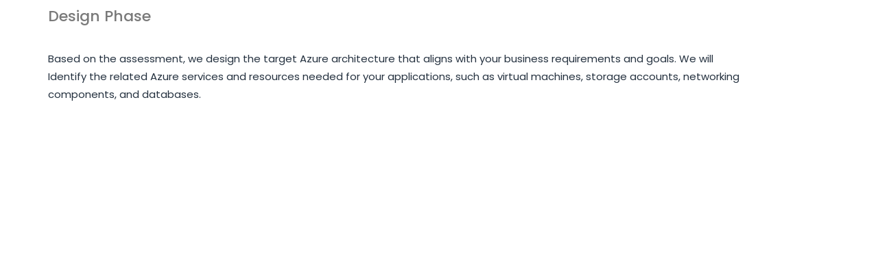

--- FILE ---
content_type: text/css; charset=UTF-8
request_url: https://servixon.com/wp-content/cache/min/1/wp-content/bcf-fonts/local-fonts.css?ver=1769011510
body_size: 18
content:
@font-face{font-display:swap;font-family:'poppins';src:url(https://servixon.com/wp-content/bcf-fonts/Poppins/poppins-100-normal0.woff2) format('woff2');font-weight:100;font-style:normal0}@font-face{font-display:swap;font-family:'poppins';src:url(https://servixon.com/wp-content/bcf-fonts/Poppins/poppins-100-normal1.woff2) format('woff2');font-weight:100;font-style:normal1}@font-face{font-display:swap;font-family:'poppins';src:url(https://servixon.com/wp-content/bcf-fonts/Poppins/poppins-100italic-italic0.woff2) format('woff2');font-weight:100italic;font-style:italic0}@font-face{font-display:swap;font-family:'poppins';src:url(https://servixon.com/wp-content/bcf-fonts/Poppins/poppins-100italic-italic1.woff2) format('woff2');font-weight:100italic;font-style:italic1}@font-face{font-display:swap;font-family:'poppins';src:url(https://servixon.com/wp-content/bcf-fonts/Poppins/poppins-400-normal0.woff2) format('woff2');font-weight:400;font-style:normal0}@font-face{font-display:swap;font-family:'poppins';src:url(https://servixon.com/wp-content/bcf-fonts/Poppins/poppins-400-normal1.woff2) format('woff2');font-weight:400;font-style:normal1}@font-face{font-display:swap;font-family:'poppins';src:url(https://servixon.com/wp-content/bcf-fonts/Poppins/poppins-500-normal0.woff2) format('woff2');font-weight:500;font-style:normal0}@font-face{font-display:swap;font-family:'poppins';src:url(https://servixon.com/wp-content/bcf-fonts/Poppins/poppins-500-normal1.woff2) format('woff2');font-weight:500;font-style:normal1}@font-face{font-display:swap;font-family:'poppins';src:url(https://servixon.com/wp-content/bcf-fonts/Poppins/poppins-600-normal0.woff2) format('woff2');font-weight:600;font-style:normal0}@font-face{font-display:swap;font-family:'poppins';src:url(https://servixon.com/wp-content/bcf-fonts/Poppins/poppins-600-normal1.woff2) format('woff2');font-weight:600;font-style:normal1}

--- FILE ---
content_type: text/css; charset=UTF-8
request_url: https://servixon.com/wp-content/uploads/elementor/css/post-6.css?ver=1769011507
body_size: 466
content:
.elementor-kit-6{--e-global-color-primary:#24313F;--e-global-color-secondary:#C47A0E;--e-global-color-text:#7A7A7A;--e-global-color-accent:#61CE70;--e-global-color-12f9637:#FFFFFF;--e-global-typography-primary-font-family:"Poppins";--e-global-typography-primary-font-size:30px;--e-global-typography-primary-font-weight:700;--e-global-typography-primary-text-transform:capitalize;--e-global-typography-primary-line-height:70px;--e-global-typography-secondary-font-family:"Poppins";--e-global-typography-secondary-font-size:22px;--e-global-typography-secondary-font-weight:500;--e-global-typography-secondary-line-height:28px;--e-global-typography-text-font-family:"Poppins";--e-global-typography-text-font-size:15px;--e-global-typography-text-font-weight:400;--e-global-typography-text-line-height:26px;--e-global-typography-accent-font-family:"Poppins";--e-global-typography-accent-font-weight:500;font-family:"Poppins";font-size:12px;}.elementor-kit-6 e-page-transition{background-color:#FFBC7D;}.elementor-kit-6 a{color:var( --e-global-color-primary );font-family:"Poppins";font-size:14px;}.elementor-kit-6 h1{font-family:"Poppins";}.elementor-kit-6 h2{font-family:"Poppins";font-size:14px;}.elementor-kit-6 h3{font-family:"Poppins";}.elementor-kit-6 h4{font-family:"Poppins";}.elementor-kit-6 h5{font-family:"Poppins";}.elementor-kit-6 h6{font-family:"Poppins";}.elementor-kit-6 button,.elementor-kit-6 input[type="button"],.elementor-kit-6 input[type="submit"],.elementor-kit-6 .elementor-button{font-family:"Poppins";font-size:18px;font-weight:400;text-transform:uppercase;text-decoration:none;line-height:24px;text-shadow:0px 0px 10px rgba(0,0,0,0.3);}.elementor-section.elementor-section-boxed > .elementor-container{max-width:1140px;}.e-con{--container-max-width:1140px;}.elementor-widget:not(:last-child){margin-block-end:20px;}.elementor-element{--widgets-spacing:20px 20px;--widgets-spacing-row:20px;--widgets-spacing-column:20px;}{}h1.entry-title{display:var(--page-title-display);}.site-header .site-branding{flex-direction:column;align-items:stretch;}.site-header{padding-inline-end:0px;padding-inline-start:0px;}.site-footer .site-branding{flex-direction:column;align-items:stretch;}@media(max-width:1024px){.elementor-kit-6{--e-global-typography-primary-font-size:30px;}.elementor-section.elementor-section-boxed > .elementor-container{max-width:1024px;}.e-con{--container-max-width:1024px;}}@media(max-width:767px){.elementor-section.elementor-section-boxed > .elementor-container{max-width:767px;}.e-con{--container-max-width:767px;}}/* Start custom CSS */.elementor-widget-button .elementor-button {
    color: #fff;
}/* End custom CSS */